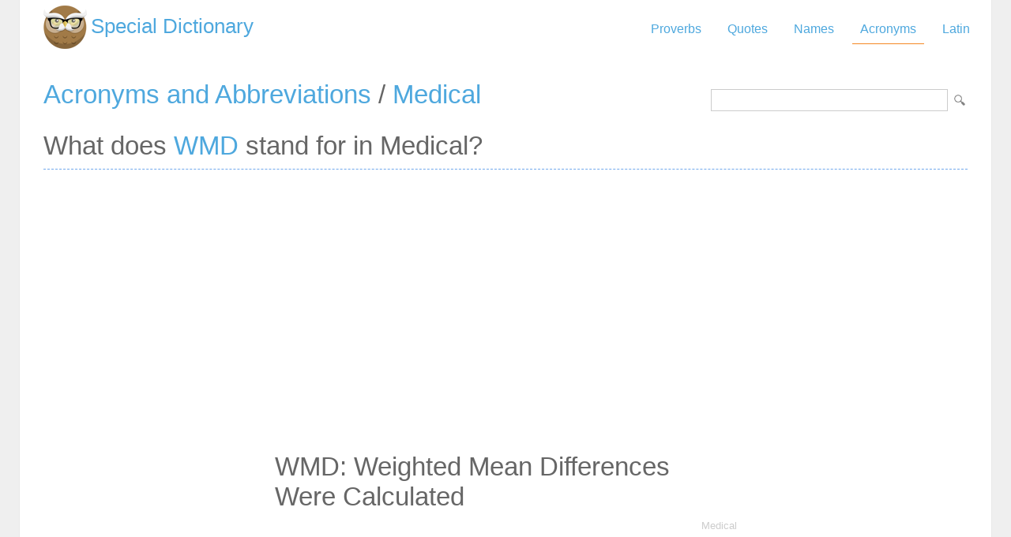

--- FILE ---
content_type: text/html; charset=utf-8
request_url: https://www.google.com/recaptcha/api2/aframe
body_size: 267
content:
<!DOCTYPE HTML><html><head><meta http-equiv="content-type" content="text/html; charset=UTF-8"></head><body><script nonce="c8xD81Sn_pqH9Li6XT4t-Q">/** Anti-fraud and anti-abuse applications only. See google.com/recaptcha */ try{var clients={'sodar':'https://pagead2.googlesyndication.com/pagead/sodar?'};window.addEventListener("message",function(a){try{if(a.source===window.parent){var b=JSON.parse(a.data);var c=clients[b['id']];if(c){var d=document.createElement('img');d.src=c+b['params']+'&rc='+(localStorage.getItem("rc::a")?sessionStorage.getItem("rc::b"):"");window.document.body.appendChild(d);sessionStorage.setItem("rc::e",parseInt(sessionStorage.getItem("rc::e")||0)+1);localStorage.setItem("rc::h",'1768935521096');}}}catch(b){}});window.parent.postMessage("_grecaptcha_ready", "*");}catch(b){}</script></body></html>